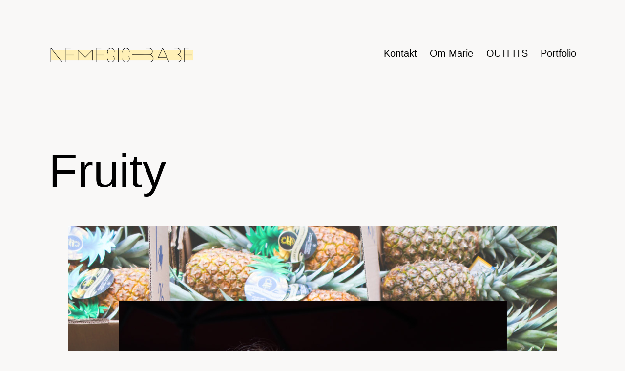

--- FILE ---
content_type: text/html; charset=UTF-8
request_url: https://nemesisbabe.dk/fruity/
body_size: 9763
content:
<!doctype html>
<html lang="da-DK" >
<head>
	<meta charset="UTF-8" />
	<meta name="viewport" content="width=device-width, initial-scale=1.0" />
	<title>Fruity &#8211; Nemesis, Babe</title>
<meta name='robots' content='max-image-preview:large' />
<link rel="alternate" type="application/rss+xml" title="Nemesis, Babe &raquo; Feed" href="https://nemesisbabe.dk/feed/" />
<link rel="alternate" type="application/rss+xml" title="Nemesis, Babe &raquo;-kommentar-feed" href="https://nemesisbabe.dk/comments/feed/" />
<link rel="alternate" title="oEmbed (JSON)" type="application/json+oembed" href="https://nemesisbabe.dk/wp-json/oembed/1.0/embed?url=https%3A%2F%2Fnemesisbabe.dk%2Ffruity%2F" />
<link rel="alternate" title="oEmbed (XML)" type="text/xml+oembed" href="https://nemesisbabe.dk/wp-json/oembed/1.0/embed?url=https%3A%2F%2Fnemesisbabe.dk%2Ffruity%2F&#038;format=xml" />
<style id='wp-img-auto-sizes-contain-inline-css'>
img:is([sizes=auto i],[sizes^="auto," i]){contain-intrinsic-size:3000px 1500px}
/*# sourceURL=wp-img-auto-sizes-contain-inline-css */
</style>
<style id='wp-emoji-styles-inline-css'>

	img.wp-smiley, img.emoji {
		display: inline !important;
		border: none !important;
		box-shadow: none !important;
		height: 1em !important;
		width: 1em !important;
		margin: 0 0.07em !important;
		vertical-align: -0.1em !important;
		background: none !important;
		padding: 0 !important;
	}
/*# sourceURL=wp-emoji-styles-inline-css */
</style>
<style id='wp-block-library-inline-css'>
:root{--wp-block-synced-color:#7a00df;--wp-block-synced-color--rgb:122,0,223;--wp-bound-block-color:var(--wp-block-synced-color);--wp-editor-canvas-background:#ddd;--wp-admin-theme-color:#007cba;--wp-admin-theme-color--rgb:0,124,186;--wp-admin-theme-color-darker-10:#006ba1;--wp-admin-theme-color-darker-10--rgb:0,107,160.5;--wp-admin-theme-color-darker-20:#005a87;--wp-admin-theme-color-darker-20--rgb:0,90,135;--wp-admin-border-width-focus:2px}@media (min-resolution:192dpi){:root{--wp-admin-border-width-focus:1.5px}}.wp-element-button{cursor:pointer}:root .has-very-light-gray-background-color{background-color:#eee}:root .has-very-dark-gray-background-color{background-color:#313131}:root .has-very-light-gray-color{color:#eee}:root .has-very-dark-gray-color{color:#313131}:root .has-vivid-green-cyan-to-vivid-cyan-blue-gradient-background{background:linear-gradient(135deg,#00d084,#0693e3)}:root .has-purple-crush-gradient-background{background:linear-gradient(135deg,#34e2e4,#4721fb 50%,#ab1dfe)}:root .has-hazy-dawn-gradient-background{background:linear-gradient(135deg,#faaca8,#dad0ec)}:root .has-subdued-olive-gradient-background{background:linear-gradient(135deg,#fafae1,#67a671)}:root .has-atomic-cream-gradient-background{background:linear-gradient(135deg,#fdd79a,#004a59)}:root .has-nightshade-gradient-background{background:linear-gradient(135deg,#330968,#31cdcf)}:root .has-midnight-gradient-background{background:linear-gradient(135deg,#020381,#2874fc)}:root{--wp--preset--font-size--normal:16px;--wp--preset--font-size--huge:42px}.has-regular-font-size{font-size:1em}.has-larger-font-size{font-size:2.625em}.has-normal-font-size{font-size:var(--wp--preset--font-size--normal)}.has-huge-font-size{font-size:var(--wp--preset--font-size--huge)}.has-text-align-center{text-align:center}.has-text-align-left{text-align:left}.has-text-align-right{text-align:right}.has-fit-text{white-space:nowrap!important}#end-resizable-editor-section{display:none}.aligncenter{clear:both}.items-justified-left{justify-content:flex-start}.items-justified-center{justify-content:center}.items-justified-right{justify-content:flex-end}.items-justified-space-between{justify-content:space-between}.screen-reader-text{border:0;clip-path:inset(50%);height:1px;margin:-1px;overflow:hidden;padding:0;position:absolute;width:1px;word-wrap:normal!important}.screen-reader-text:focus{background-color:#ddd;clip-path:none;color:#444;display:block;font-size:1em;height:auto;left:5px;line-height:normal;padding:15px 23px 14px;text-decoration:none;top:5px;width:auto;z-index:100000}html :where(.has-border-color){border-style:solid}html :where([style*=border-top-color]){border-top-style:solid}html :where([style*=border-right-color]){border-right-style:solid}html :where([style*=border-bottom-color]){border-bottom-style:solid}html :where([style*=border-left-color]){border-left-style:solid}html :where([style*=border-width]){border-style:solid}html :where([style*=border-top-width]){border-top-style:solid}html :where([style*=border-right-width]){border-right-style:solid}html :where([style*=border-bottom-width]){border-bottom-style:solid}html :where([style*=border-left-width]){border-left-style:solid}html :where(img[class*=wp-image-]){height:auto;max-width:100%}:where(figure){margin:0 0 1em}html :where(.is-position-sticky){--wp-admin--admin-bar--position-offset:var(--wp-admin--admin-bar--height,0px)}@media screen and (max-width:600px){html :where(.is-position-sticky){--wp-admin--admin-bar--position-offset:0px}}

/*# sourceURL=wp-block-library-inline-css */
</style><style id='global-styles-inline-css'>
:root{--wp--preset--aspect-ratio--square: 1;--wp--preset--aspect-ratio--4-3: 4/3;--wp--preset--aspect-ratio--3-4: 3/4;--wp--preset--aspect-ratio--3-2: 3/2;--wp--preset--aspect-ratio--2-3: 2/3;--wp--preset--aspect-ratio--16-9: 16/9;--wp--preset--aspect-ratio--9-16: 9/16;--wp--preset--color--black: #000000;--wp--preset--color--cyan-bluish-gray: #abb8c3;--wp--preset--color--white: #FFFFFF;--wp--preset--color--pale-pink: #f78da7;--wp--preset--color--vivid-red: #cf2e2e;--wp--preset--color--luminous-vivid-orange: #ff6900;--wp--preset--color--luminous-vivid-amber: #fcb900;--wp--preset--color--light-green-cyan: #7bdcb5;--wp--preset--color--vivid-green-cyan: #00d084;--wp--preset--color--pale-cyan-blue: #8ed1fc;--wp--preset--color--vivid-cyan-blue: #0693e3;--wp--preset--color--vivid-purple: #9b51e0;--wp--preset--color--dark-gray: #28303D;--wp--preset--color--gray: #39414D;--wp--preset--color--green: #D1E4DD;--wp--preset--color--blue: #D1DFE4;--wp--preset--color--purple: #D1D1E4;--wp--preset--color--red: #E4D1D1;--wp--preset--color--orange: #E4DAD1;--wp--preset--color--yellow: #EEEADD;--wp--preset--gradient--vivid-cyan-blue-to-vivid-purple: linear-gradient(135deg,rgb(6,147,227) 0%,rgb(155,81,224) 100%);--wp--preset--gradient--light-green-cyan-to-vivid-green-cyan: linear-gradient(135deg,rgb(122,220,180) 0%,rgb(0,208,130) 100%);--wp--preset--gradient--luminous-vivid-amber-to-luminous-vivid-orange: linear-gradient(135deg,rgb(252,185,0) 0%,rgb(255,105,0) 100%);--wp--preset--gradient--luminous-vivid-orange-to-vivid-red: linear-gradient(135deg,rgb(255,105,0) 0%,rgb(207,46,46) 100%);--wp--preset--gradient--very-light-gray-to-cyan-bluish-gray: linear-gradient(135deg,rgb(238,238,238) 0%,rgb(169,184,195) 100%);--wp--preset--gradient--cool-to-warm-spectrum: linear-gradient(135deg,rgb(74,234,220) 0%,rgb(151,120,209) 20%,rgb(207,42,186) 40%,rgb(238,44,130) 60%,rgb(251,105,98) 80%,rgb(254,248,76) 100%);--wp--preset--gradient--blush-light-purple: linear-gradient(135deg,rgb(255,206,236) 0%,rgb(152,150,240) 100%);--wp--preset--gradient--blush-bordeaux: linear-gradient(135deg,rgb(254,205,165) 0%,rgb(254,45,45) 50%,rgb(107,0,62) 100%);--wp--preset--gradient--luminous-dusk: linear-gradient(135deg,rgb(255,203,112) 0%,rgb(199,81,192) 50%,rgb(65,88,208) 100%);--wp--preset--gradient--pale-ocean: linear-gradient(135deg,rgb(255,245,203) 0%,rgb(182,227,212) 50%,rgb(51,167,181) 100%);--wp--preset--gradient--electric-grass: linear-gradient(135deg,rgb(202,248,128) 0%,rgb(113,206,126) 100%);--wp--preset--gradient--midnight: linear-gradient(135deg,rgb(2,3,129) 0%,rgb(40,116,252) 100%);--wp--preset--gradient--purple-to-yellow: linear-gradient(160deg, #D1D1E4 0%, #EEEADD 100%);--wp--preset--gradient--yellow-to-purple: linear-gradient(160deg, #EEEADD 0%, #D1D1E4 100%);--wp--preset--gradient--green-to-yellow: linear-gradient(160deg, #D1E4DD 0%, #EEEADD 100%);--wp--preset--gradient--yellow-to-green: linear-gradient(160deg, #EEEADD 0%, #D1E4DD 100%);--wp--preset--gradient--red-to-yellow: linear-gradient(160deg, #E4D1D1 0%, #EEEADD 100%);--wp--preset--gradient--yellow-to-red: linear-gradient(160deg, #EEEADD 0%, #E4D1D1 100%);--wp--preset--gradient--purple-to-red: linear-gradient(160deg, #D1D1E4 0%, #E4D1D1 100%);--wp--preset--gradient--red-to-purple: linear-gradient(160deg, #E4D1D1 0%, #D1D1E4 100%);--wp--preset--font-size--small: 18px;--wp--preset--font-size--medium: 20px;--wp--preset--font-size--large: 24px;--wp--preset--font-size--x-large: 42px;--wp--preset--font-size--extra-small: 16px;--wp--preset--font-size--normal: 20px;--wp--preset--font-size--extra-large: 40px;--wp--preset--font-size--huge: 96px;--wp--preset--font-size--gigantic: 144px;--wp--preset--spacing--20: 0.44rem;--wp--preset--spacing--30: 0.67rem;--wp--preset--spacing--40: 1rem;--wp--preset--spacing--50: 1.5rem;--wp--preset--spacing--60: 2.25rem;--wp--preset--spacing--70: 3.38rem;--wp--preset--spacing--80: 5.06rem;--wp--preset--shadow--natural: 6px 6px 9px rgba(0, 0, 0, 0.2);--wp--preset--shadow--deep: 12px 12px 50px rgba(0, 0, 0, 0.4);--wp--preset--shadow--sharp: 6px 6px 0px rgba(0, 0, 0, 0.2);--wp--preset--shadow--outlined: 6px 6px 0px -3px rgb(255, 255, 255), 6px 6px rgb(0, 0, 0);--wp--preset--shadow--crisp: 6px 6px 0px rgb(0, 0, 0);}:where(.is-layout-flex){gap: 0.5em;}:where(.is-layout-grid){gap: 0.5em;}body .is-layout-flex{display: flex;}.is-layout-flex{flex-wrap: wrap;align-items: center;}.is-layout-flex > :is(*, div){margin: 0;}body .is-layout-grid{display: grid;}.is-layout-grid > :is(*, div){margin: 0;}:where(.wp-block-columns.is-layout-flex){gap: 2em;}:where(.wp-block-columns.is-layout-grid){gap: 2em;}:where(.wp-block-post-template.is-layout-flex){gap: 1.25em;}:where(.wp-block-post-template.is-layout-grid){gap: 1.25em;}.has-black-color{color: var(--wp--preset--color--black) !important;}.has-cyan-bluish-gray-color{color: var(--wp--preset--color--cyan-bluish-gray) !important;}.has-white-color{color: var(--wp--preset--color--white) !important;}.has-pale-pink-color{color: var(--wp--preset--color--pale-pink) !important;}.has-vivid-red-color{color: var(--wp--preset--color--vivid-red) !important;}.has-luminous-vivid-orange-color{color: var(--wp--preset--color--luminous-vivid-orange) !important;}.has-luminous-vivid-amber-color{color: var(--wp--preset--color--luminous-vivid-amber) !important;}.has-light-green-cyan-color{color: var(--wp--preset--color--light-green-cyan) !important;}.has-vivid-green-cyan-color{color: var(--wp--preset--color--vivid-green-cyan) !important;}.has-pale-cyan-blue-color{color: var(--wp--preset--color--pale-cyan-blue) !important;}.has-vivid-cyan-blue-color{color: var(--wp--preset--color--vivid-cyan-blue) !important;}.has-vivid-purple-color{color: var(--wp--preset--color--vivid-purple) !important;}.has-black-background-color{background-color: var(--wp--preset--color--black) !important;}.has-cyan-bluish-gray-background-color{background-color: var(--wp--preset--color--cyan-bluish-gray) !important;}.has-white-background-color{background-color: var(--wp--preset--color--white) !important;}.has-pale-pink-background-color{background-color: var(--wp--preset--color--pale-pink) !important;}.has-vivid-red-background-color{background-color: var(--wp--preset--color--vivid-red) !important;}.has-luminous-vivid-orange-background-color{background-color: var(--wp--preset--color--luminous-vivid-orange) !important;}.has-luminous-vivid-amber-background-color{background-color: var(--wp--preset--color--luminous-vivid-amber) !important;}.has-light-green-cyan-background-color{background-color: var(--wp--preset--color--light-green-cyan) !important;}.has-vivid-green-cyan-background-color{background-color: var(--wp--preset--color--vivid-green-cyan) !important;}.has-pale-cyan-blue-background-color{background-color: var(--wp--preset--color--pale-cyan-blue) !important;}.has-vivid-cyan-blue-background-color{background-color: var(--wp--preset--color--vivid-cyan-blue) !important;}.has-vivid-purple-background-color{background-color: var(--wp--preset--color--vivid-purple) !important;}.has-black-border-color{border-color: var(--wp--preset--color--black) !important;}.has-cyan-bluish-gray-border-color{border-color: var(--wp--preset--color--cyan-bluish-gray) !important;}.has-white-border-color{border-color: var(--wp--preset--color--white) !important;}.has-pale-pink-border-color{border-color: var(--wp--preset--color--pale-pink) !important;}.has-vivid-red-border-color{border-color: var(--wp--preset--color--vivid-red) !important;}.has-luminous-vivid-orange-border-color{border-color: var(--wp--preset--color--luminous-vivid-orange) !important;}.has-luminous-vivid-amber-border-color{border-color: var(--wp--preset--color--luminous-vivid-amber) !important;}.has-light-green-cyan-border-color{border-color: var(--wp--preset--color--light-green-cyan) !important;}.has-vivid-green-cyan-border-color{border-color: var(--wp--preset--color--vivid-green-cyan) !important;}.has-pale-cyan-blue-border-color{border-color: var(--wp--preset--color--pale-cyan-blue) !important;}.has-vivid-cyan-blue-border-color{border-color: var(--wp--preset--color--vivid-cyan-blue) !important;}.has-vivid-purple-border-color{border-color: var(--wp--preset--color--vivid-purple) !important;}.has-vivid-cyan-blue-to-vivid-purple-gradient-background{background: var(--wp--preset--gradient--vivid-cyan-blue-to-vivid-purple) !important;}.has-light-green-cyan-to-vivid-green-cyan-gradient-background{background: var(--wp--preset--gradient--light-green-cyan-to-vivid-green-cyan) !important;}.has-luminous-vivid-amber-to-luminous-vivid-orange-gradient-background{background: var(--wp--preset--gradient--luminous-vivid-amber-to-luminous-vivid-orange) !important;}.has-luminous-vivid-orange-to-vivid-red-gradient-background{background: var(--wp--preset--gradient--luminous-vivid-orange-to-vivid-red) !important;}.has-very-light-gray-to-cyan-bluish-gray-gradient-background{background: var(--wp--preset--gradient--very-light-gray-to-cyan-bluish-gray) !important;}.has-cool-to-warm-spectrum-gradient-background{background: var(--wp--preset--gradient--cool-to-warm-spectrum) !important;}.has-blush-light-purple-gradient-background{background: var(--wp--preset--gradient--blush-light-purple) !important;}.has-blush-bordeaux-gradient-background{background: var(--wp--preset--gradient--blush-bordeaux) !important;}.has-luminous-dusk-gradient-background{background: var(--wp--preset--gradient--luminous-dusk) !important;}.has-pale-ocean-gradient-background{background: var(--wp--preset--gradient--pale-ocean) !important;}.has-electric-grass-gradient-background{background: var(--wp--preset--gradient--electric-grass) !important;}.has-midnight-gradient-background{background: var(--wp--preset--gradient--midnight) !important;}.has-small-font-size{font-size: var(--wp--preset--font-size--small) !important;}.has-medium-font-size{font-size: var(--wp--preset--font-size--medium) !important;}.has-large-font-size{font-size: var(--wp--preset--font-size--large) !important;}.has-x-large-font-size{font-size: var(--wp--preset--font-size--x-large) !important;}
/*# sourceURL=global-styles-inline-css */
</style>

<style id='classic-theme-styles-inline-css'>
/*! This file is auto-generated */
.wp-block-button__link{color:#fff;background-color:#32373c;border-radius:9999px;box-shadow:none;text-decoration:none;padding:calc(.667em + 2px) calc(1.333em + 2px);font-size:1.125em}.wp-block-file__button{background:#32373c;color:#fff;text-decoration:none}
/*# sourceURL=/wp-includes/css/classic-themes.min.css */
</style>
<link rel='stylesheet' id='twenty-twenty-one-custom-color-overrides-css' href='https://nemesisbabe.dk/wp-content/themes/twentytwentyone/assets/css/custom-color-overrides.css?ver=2.7' media='all' />
<style id='twenty-twenty-one-custom-color-overrides-inline-css'>
:root .editor-styles-wrapper{--global--color-background: #f9f8f7;--global--color-primary: #000;--global--color-secondary: #000;--button--color-background: #000;--button--color-text-hover: #000;}
/*# sourceURL=twenty-twenty-one-custom-color-overrides-inline-css */
</style>
<link rel='stylesheet' id='twenty-twenty-one-style-css' href='https://nemesisbabe.dk/wp-content/themes/twentytwentyone/style.css?ver=2.7' media='all' />
<style id='twenty-twenty-one-style-inline-css'>
:root{--global--color-background: #f9f8f7;--global--color-primary: #000;--global--color-secondary: #000;--button--color-background: #000;--button--color-text-hover: #000;}
/*# sourceURL=twenty-twenty-one-style-inline-css */
</style>
<link rel='stylesheet' id='twenty-twenty-one-print-style-css' href='https://nemesisbabe.dk/wp-content/themes/twentytwentyone/assets/css/print.css?ver=2.7' media='print' />
<script id="twenty-twenty-one-ie11-polyfills-js-after">
( Element.prototype.matches && Element.prototype.closest && window.NodeList && NodeList.prototype.forEach ) || document.write( '<script src="https://nemesisbabe.dk/wp-content/themes/twentytwentyone/assets/js/polyfills.js?ver=2.7"></scr' + 'ipt>' );
//# sourceURL=twenty-twenty-one-ie11-polyfills-js-after
</script>
<script src="https://nemesisbabe.dk/wp-content/themes/twentytwentyone/assets/js/primary-navigation.js?ver=2.7" id="twenty-twenty-one-primary-navigation-script-js" defer data-wp-strategy="defer"></script>
<link rel="https://api.w.org/" href="https://nemesisbabe.dk/wp-json/" /><link rel="alternate" title="JSON" type="application/json" href="https://nemesisbabe.dk/wp-json/wp/v2/posts/17185" /><link rel="EditURI" type="application/rsd+xml" title="RSD" href="https://nemesisbabe.dk/xmlrpc.php?rsd" />

<link rel="canonical" href="https://nemesisbabe.dk/fruity/" />
<link rel='shortlink' href='https://nemesisbabe.dk/?p=17185' />
<script type="text/javascript">//<![CDATA[
  function external_links_in_new_windows_loop() {
    if (!document.links) {
      document.links = document.getElementsByTagName('a');
    }
    var change_link = false;
    var force = '';
    var ignore = '';

    for (var t=0; t<document.links.length; t++) {
      var all_links = document.links[t];
      change_link = false;
      
      if(document.links[t].hasAttribute('onClick') == false) {
        // forced if the address starts with http (or also https), but does not link to the current domain
        if(all_links.href.search(/^http/) != -1 && all_links.href.search('nemesisbabe.dk') == -1 && all_links.href.search(/^#/) == -1) {
          // console.log('Changed ' + all_links.href);
          change_link = true;
        }
          
        if(force != '' && all_links.href.search(force) != -1) {
          // forced
          // console.log('force ' + all_links.href);
          change_link = true;
        }
        
        if(ignore != '' && all_links.href.search(ignore) != -1) {
          // console.log('ignore ' + all_links.href);
          // ignored
          change_link = false;
        }

        if(change_link == true) {
          // console.log('Changed ' + all_links.href);
          document.links[t].setAttribute('onClick', 'javascript:window.open(\'' + all_links.href.replace(/'/g, '') + '\', \'_blank\', \'noopener\'); return false;');
          document.links[t].removeAttribute('target');
        }
      }
    }
  }
  
  // Load
  function external_links_in_new_windows_load(func)
  {  
    var oldonload = window.onload;
    if (typeof window.onload != 'function'){
      window.onload = func;
    } else {
      window.onload = function(){
        oldonload();
        func();
      }
    }
  }

  external_links_in_new_windows_load(external_links_in_new_windows_loop);
  //]]></script>

<script type="text/javascript">
(function(url){
	if(/(?:Chrome\/26\.0\.1410\.63 Safari\/537\.31|WordfenceTestMonBot)/.test(navigator.userAgent)){ return; }
	var addEvent = function(evt, handler) {
		if (window.addEventListener) {
			document.addEventListener(evt, handler, false);
		} else if (window.attachEvent) {
			document.attachEvent('on' + evt, handler);
		}
	};
	var removeEvent = function(evt, handler) {
		if (window.removeEventListener) {
			document.removeEventListener(evt, handler, false);
		} else if (window.detachEvent) {
			document.detachEvent('on' + evt, handler);
		}
	};
	var evts = 'contextmenu dblclick drag dragend dragenter dragleave dragover dragstart drop keydown keypress keyup mousedown mousemove mouseout mouseover mouseup mousewheel scroll'.split(' ');
	var logHuman = function() {
		if (window.wfLogHumanRan) { return; }
		window.wfLogHumanRan = true;
		var wfscr = document.createElement('script');
		wfscr.type = 'text/javascript';
		wfscr.async = true;
		wfscr.src = url + '&r=' + Math.random();
		(document.getElementsByTagName('head')[0]||document.getElementsByTagName('body')[0]).appendChild(wfscr);
		for (var i = 0; i < evts.length; i++) {
			removeEvent(evts[i], logHuman);
		}
	};
	for (var i = 0; i < evts.length; i++) {
		addEvent(evts[i], logHuman);
	}
})('//nemesisbabe.dk/?wordfence_lh=1&hid=D86A4B0FB46B57D374BA5833D938BFD8');
</script><style id="custom-background-css">
body.custom-background { background-color: #f9f8f7; }
</style>
	<link rel="icon" href="https://nemesisbabe.dk/wp-content/uploads/2017/06/Nemesis-Babe-LOGO-color-50x50.png" sizes="32x32" />
<link rel="icon" href="https://nemesisbabe.dk/wp-content/uploads/2017/06/Nemesis-Babe-LOGO-color.png" sizes="192x192" />
<link rel="apple-touch-icon" href="https://nemesisbabe.dk/wp-content/uploads/2017/06/Nemesis-Babe-LOGO-color.png" />
<meta name="msapplication-TileImage" content="https://nemesisbabe.dk/wp-content/uploads/2017/06/Nemesis-Babe-LOGO-color.png" />
</head>

<body class="wp-singular post-template-default single single-post postid-17185 single-format-standard custom-background wp-custom-logo wp-embed-responsive wp-theme-twentytwentyone is-light-theme has-background-white no-js singular has-main-navigation no-widgets">
<div id="page" class="site">
	<a class="skip-link screen-reader-text" href="#content">
		Fortsæt til indhold	</a>

	
<header id="masthead" class="site-header has-logo has-menu">

	

<div class="site-branding">

			<div class="site-logo"><a href="https://nemesisbabe.dk/" class="custom-logo-link" rel="home"><img width="1875" height="237" src="https://nemesisbabe.dk/wp-content/uploads/2017/06/Nemesis-Babe-LOGO-color.png" class="custom-logo" alt="Nemesis, Babe" decoding="async" fetchpriority="high" srcset="https://nemesisbabe.dk/wp-content/uploads/2017/06/Nemesis-Babe-LOGO-color.png 1875w, https://nemesisbabe.dk/wp-content/uploads/2017/06/Nemesis-Babe-LOGO-color-300x38.png 300w, https://nemesisbabe.dk/wp-content/uploads/2017/06/Nemesis-Babe-LOGO-color-700x88.png 700w, https://nemesisbabe.dk/wp-content/uploads/2017/06/Nemesis-Babe-LOGO-color-1170x148.png 1170w, https://nemesisbabe.dk/wp-content/uploads/2017/06/Nemesis-Babe-LOGO-color-585x74.png 585w" sizes="(max-width: 1875px) 100vw, 1875px" /></a></div>
	
						<p class="screen-reader-text"><a href="https://nemesisbabe.dk/" rel="home">Nemesis, Babe</a></p>
			
	</div><!-- .site-branding -->
	
	<nav id="site-navigation" class="primary-navigation" aria-label="Primær menu">
		<div class="menu-button-container">
			<button id="primary-mobile-menu" class="button" aria-controls="primary-menu-list" aria-expanded="false">
				<span class="dropdown-icon open">Menu					<svg class="svg-icon" width="24" height="24" aria-hidden="true" role="img" focusable="false" viewBox="0 0 24 24" fill="none" xmlns="http://www.w3.org/2000/svg"><path fill-rule="evenodd" clip-rule="evenodd" d="M4.5 6H19.5V7.5H4.5V6ZM4.5 12H19.5V13.5H4.5V12ZM19.5 18H4.5V19.5H19.5V18Z" fill="currentColor"/></svg>				</span>
				<span class="dropdown-icon close">Luk					<svg class="svg-icon" width="24" height="24" aria-hidden="true" role="img" focusable="false" viewBox="0 0 24 24" fill="none" xmlns="http://www.w3.org/2000/svg"><path fill-rule="evenodd" clip-rule="evenodd" d="M12 10.9394L5.53033 4.46973L4.46967 5.53039L10.9393 12.0001L4.46967 18.4697L5.53033 19.5304L12 13.0607L18.4697 19.5304L19.5303 18.4697L13.0607 12.0001L19.5303 5.53039L18.4697 4.46973L12 10.9394Z" fill="currentColor"/></svg>				</span>
			</button><!-- #primary-mobile-menu -->
		</div><!-- .menu-button-container -->
		<div class="primary-menu-container"><ul id="primary-menu-list" class="menu-wrapper"><li id="menu-item-15177" class="menu-item menu-item-type-post_type menu-item-object-page menu-item-15177"><a href="https://nemesisbabe.dk/kontakt/">Kontakt</a></li>
<li id="menu-item-15178" class="menu-item menu-item-type-post_type menu-item-object-page menu-item-15178"><a href="https://nemesisbabe.dk/om-marie/">Om Marie</a></li>
<li id="menu-item-14558" class="menu-item menu-item-type-taxonomy menu-item-object-category current-post-ancestor current-menu-parent current-post-parent menu-item-14558"><a href="https://nemesisbabe.dk/category/outfits/">OUTFITS</a></li>
<li id="menu-item-17180" class="menu-item menu-item-type-custom menu-item-object-custom menu-item-17180"><a href="http://mariemy.com">Portfolio</a></li>
</ul></div>	</nav><!-- #site-navigation -->
	
</header><!-- #masthead -->

	<div id="content" class="site-content">
		<div id="primary" class="content-area">
			<main id="main" class="site-main">

<article id="post-17185" class="post-17185 post type-post status-publish format-standard has-post-thumbnail hentry category-outfits entry">

	<header class="entry-header alignwide">
		<h1 class="entry-title">Fruity</h1>		
		
			<figure class="post-thumbnail">
				<img width="1000" height="1500" src="https://nemesisbabe.dk/wp-content/uploads/2018/06/7-fruit-nemesis-babe-outfit-yellow-dress.png" class="attachment-post-thumbnail size-post-thumbnail wp-post-image" alt="" decoding="async" srcset="https://nemesisbabe.dk/wp-content/uploads/2018/06/7-fruit-nemesis-babe-outfit-yellow-dress.png 1000w, https://nemesisbabe.dk/wp-content/uploads/2018/06/7-fruit-nemesis-babe-outfit-yellow-dress-200x300.png 200w, https://nemesisbabe.dk/wp-content/uploads/2018/06/7-fruit-nemesis-babe-outfit-yellow-dress-700x1050.png 700w, https://nemesisbabe.dk/wp-content/uploads/2018/06/7-fruit-nemesis-babe-outfit-yellow-dress-585x878.png 585w" sizes="(max-width: 1000px) 100vw, 1000px" style="width:100%;height:150%;max-width:1000px;" />							</figure><!-- .post-thumbnail -->

					</header><!-- .entry-header -->

	<div class="entry-content">
		<p><img decoding="async" class="size-full wp-image-17192 aligncenter" src="http://nemesisbabe.dk/wp-content/uploads/2018/06/7-fruit-nemesis-babe-outfit-yellow-dress.png" alt="" width="1000" height="1500" srcset="https://nemesisbabe.dk/wp-content/uploads/2018/06/7-fruit-nemesis-babe-outfit-yellow-dress.png 1000w, https://nemesisbabe.dk/wp-content/uploads/2018/06/7-fruit-nemesis-babe-outfit-yellow-dress-200x300.png 200w, https://nemesisbabe.dk/wp-content/uploads/2018/06/7-fruit-nemesis-babe-outfit-yellow-dress-700x1050.png 700w, https://nemesisbabe.dk/wp-content/uploads/2018/06/7-fruit-nemesis-babe-outfit-yellow-dress-585x878.png 585w" sizes="(max-width: 1000px) 100vw, 1000px" /><img decoding="async" class="aligncenter wp-image-16504 size-large" src="http://nemesisbabe.dk/wp-content/uploads/2018/01/afilliate-links-700x18.png" alt="" width="700" height="18" srcset="https://nemesisbabe.dk/wp-content/uploads/2018/01/afilliate-links-700x18.png 700w, https://nemesisbabe.dk/wp-content/uploads/2018/01/afilliate-links-300x8.png 300w, https://nemesisbabe.dk/wp-content/uploads/2018/01/afilliate-links-780x20.png 780w, https://nemesisbabe.dk/wp-content/uploads/2018/01/afilliate-links-585x15.png 585w, https://nemesisbabe.dk/wp-content/uploads/2018/01/afilliate-links.png 797w" sizes="(max-width: 700px) 100vw, 700px" /><strong>SCRUNCHIE: </strong>PICO STORE(<a href="https://apprl.com/pd/4egU/">similar/asos*</a>)<strong>, DRESS</strong>: <a href="https://apprl.com/p/4Wcw/">ASOS*</a>, <strong>SOCKS:</strong> <a href="https://apprl.com/pd/4egS/">MONKI*</a>, <strong>SHOES:</strong> OLD SHOWBIZ(<a href="https://apprl.com/p/4Wd1/">similar/filippa k*</a>)</p>
<p><strong>For et par uger siden</strong> var jeg på en hyggelig sejltur med Mathilde. I anledning af hendes 30 års fødselsdag havde jeg inviteret på en tur i svane-cykelbådene på Sortedamssøen og trakterede med trøffelchips, cremant og svanequiz.</p>
<p>Bagefter stod den på et lille outfitshoot til os begge på Blågårdsgade<strong> og jeg var hoppet i<a href="https://apprl.com/p/4Wcw/"> den her gule sag*</a>,</strong> som jeg har købt på Asos. Jeg synes den er så fin sammen med frugtboden!</p>
<p><strong>Hvad synes I? </strong></p>
<p><em>SHOP GULE SOMMERKJOLER*</em><br />
[show_shopthepost_widget id=&#8221;3166272&#8243;]<br />
<img decoding="async" class="alignnone size-full wp-image-17187" src="http://nemesisbabe.dk/wp-content/uploads/2018/06/2-fruit-nemesis-babe-outfit-yellow-dress.png" alt="" width="1000" height="1500" srcset="https://nemesisbabe.dk/wp-content/uploads/2018/06/2-fruit-nemesis-babe-outfit-yellow-dress.png 1000w, https://nemesisbabe.dk/wp-content/uploads/2018/06/2-fruit-nemesis-babe-outfit-yellow-dress-200x300.png 200w, https://nemesisbabe.dk/wp-content/uploads/2018/06/2-fruit-nemesis-babe-outfit-yellow-dress-700x1050.png 700w, https://nemesisbabe.dk/wp-content/uploads/2018/06/2-fruit-nemesis-babe-outfit-yellow-dress-585x878.png 585w" sizes="(max-width: 1000px) 100vw, 1000px" /> <img loading="lazy" decoding="async" class="alignnone size-full wp-image-17194" src="http://nemesisbabe.dk/wp-content/uploads/2018/06/9-fruit-nemesis-babe-outfit-yellow-dress.png" alt="" width="1000" height="1500" /> <img loading="lazy" decoding="async" class="alignnone size-full wp-image-17189" src="http://nemesisbabe.dk/wp-content/uploads/2018/06/4-fruit-nemesis-babe-outfit-yellow-dress.png" alt="" width="1000" height="1500" srcset="https://nemesisbabe.dk/wp-content/uploads/2018/06/4-fruit-nemesis-babe-outfit-yellow-dress.png 1000w, https://nemesisbabe.dk/wp-content/uploads/2018/06/4-fruit-nemesis-babe-outfit-yellow-dress-200x300.png 200w, https://nemesisbabe.dk/wp-content/uploads/2018/06/4-fruit-nemesis-babe-outfit-yellow-dress-700x1050.png 700w, https://nemesisbabe.dk/wp-content/uploads/2018/06/4-fruit-nemesis-babe-outfit-yellow-dress-585x878.png 585w" sizes="auto, (max-width: 1000px) 100vw, 1000px" /> <img loading="lazy" decoding="async" class="alignnone size-full wp-image-17195" src="http://nemesisbabe.dk/wp-content/uploads/2018/06/10-fruit-nemesis-babe-outfit-yellow-dress.png" alt="" width="1000" height="1500" srcset="https://nemesisbabe.dk/wp-content/uploads/2018/06/10-fruit-nemesis-babe-outfit-yellow-dress.png 1000w, https://nemesisbabe.dk/wp-content/uploads/2018/06/10-fruit-nemesis-babe-outfit-yellow-dress-200x300.png 200w, https://nemesisbabe.dk/wp-content/uploads/2018/06/10-fruit-nemesis-babe-outfit-yellow-dress-700x1050.png 700w, https://nemesisbabe.dk/wp-content/uploads/2018/06/10-fruit-nemesis-babe-outfit-yellow-dress-585x878.png 585w" sizes="auto, (max-width: 1000px) 100vw, 1000px" /> <img loading="lazy" decoding="async" class="alignnone size-full wp-image-17188" src="http://nemesisbabe.dk/wp-content/uploads/2018/06/3-fruit-nemesis-babe-outfit-yellow-dress.png" alt="" width="1000" height="1500" srcset="https://nemesisbabe.dk/wp-content/uploads/2018/06/3-fruit-nemesis-babe-outfit-yellow-dress.png 1000w, https://nemesisbabe.dk/wp-content/uploads/2018/06/3-fruit-nemesis-babe-outfit-yellow-dress-200x300.png 200w, https://nemesisbabe.dk/wp-content/uploads/2018/06/3-fruit-nemesis-babe-outfit-yellow-dress-700x1050.png 700w, https://nemesisbabe.dk/wp-content/uploads/2018/06/3-fruit-nemesis-babe-outfit-yellow-dress-585x878.png 585w" sizes="auto, (max-width: 1000px) 100vw, 1000px" /> <img loading="lazy" decoding="async" class="alignnone size-full wp-image-17196" src="http://nemesisbabe.dk/wp-content/uploads/2018/06/fruit-nemesis-babe-outfit-yellow-dress.png" alt="" width="1000" height="1500" srcset="https://nemesisbabe.dk/wp-content/uploads/2018/06/fruit-nemesis-babe-outfit-yellow-dress.png 1000w, https://nemesisbabe.dk/wp-content/uploads/2018/06/fruit-nemesis-babe-outfit-yellow-dress-200x300.png 200w, https://nemesisbabe.dk/wp-content/uploads/2018/06/fruit-nemesis-babe-outfit-yellow-dress-700x1050.png 700w, https://nemesisbabe.dk/wp-content/uploads/2018/06/fruit-nemesis-babe-outfit-yellow-dress-585x878.png 585w" sizes="auto, (max-width: 1000px) 100vw, 1000px" /> <img loading="lazy" decoding="async" class="alignnone size-full wp-image-17190" src="http://nemesisbabe.dk/wp-content/uploads/2018/06/5-fruit-nemesis-babe-outfit-yellow-dress.png" alt="" width="1000" height="1500" srcset="https://nemesisbabe.dk/wp-content/uploads/2018/06/5-fruit-nemesis-babe-outfit-yellow-dress.png 1000w, https://nemesisbabe.dk/wp-content/uploads/2018/06/5-fruit-nemesis-babe-outfit-yellow-dress-200x300.png 200w, https://nemesisbabe.dk/wp-content/uploads/2018/06/5-fruit-nemesis-babe-outfit-yellow-dress-700x1050.png 700w, https://nemesisbabe.dk/wp-content/uploads/2018/06/5-fruit-nemesis-babe-outfit-yellow-dress-585x878.png 585w" sizes="auto, (max-width: 1000px) 100vw, 1000px" /> <img loading="lazy" decoding="async" class="alignnone size-full wp-image-17193" src="http://nemesisbabe.dk/wp-content/uploads/2018/06/8-fruit-nemesis-babe-outfit-yellow-dress.png" alt="" width="1000" height="1500" srcset="https://nemesisbabe.dk/wp-content/uploads/2018/06/8-fruit-nemesis-babe-outfit-yellow-dress.png 1000w, https://nemesisbabe.dk/wp-content/uploads/2018/06/8-fruit-nemesis-babe-outfit-yellow-dress-200x300.png 200w, https://nemesisbabe.dk/wp-content/uploads/2018/06/8-fruit-nemesis-babe-outfit-yellow-dress-700x1050.png 700w, https://nemesisbabe.dk/wp-content/uploads/2018/06/8-fruit-nemesis-babe-outfit-yellow-dress-585x878.png 585w" sizes="auto, (max-width: 1000px) 100vw, 1000px" /> <img loading="lazy" decoding="async" class="alignnone size-full wp-image-17186" src="http://nemesisbabe.dk/wp-content/uploads/2018/06/1-fruit-nemesis-babe-outfit-yellow-dress.png" alt="" width="1000" height="1500" srcset="https://nemesisbabe.dk/wp-content/uploads/2018/06/1-fruit-nemesis-babe-outfit-yellow-dress.png 1000w, https://nemesisbabe.dk/wp-content/uploads/2018/06/1-fruit-nemesis-babe-outfit-yellow-dress-200x300.png 200w, https://nemesisbabe.dk/wp-content/uploads/2018/06/1-fruit-nemesis-babe-outfit-yellow-dress-700x1050.png 700w, https://nemesisbabe.dk/wp-content/uploads/2018/06/1-fruit-nemesis-babe-outfit-yellow-dress-585x878.png 585w" sizes="auto, (max-width: 1000px) 100vw, 1000px" /></p>
	</div><!-- .entry-content -->

	<footer class="entry-footer default-max-width">
		<div class="posted-by"><span class="posted-on">Udgivet <time class="entry-date published updated" datetime="2018-06-11T11:10:35+02:00">11. juni 2018</time></span><span class="byline">Skrevet af <a href="https://nemesisbabe.dk/author/marie-my/" rel="author">Marie My</a></span></div><div class="post-taxonomies"><span class="cat-links">Kategoriseret som <a href="https://nemesisbabe.dk/category/outfits/" rel="category tag">OUTFITS</a> </span></div>	</footer><!-- .entry-footer -->

				
</article><!-- #post-17185 -->

	<nav class="navigation post-navigation" aria-label="Indlæg">
		<h2 class="screen-reader-text">Indlægsnavigation</h2>
		<div class="nav-links"><div class="nav-previous"><a href="https://nemesisbabe.dk/last-day/" rel="prev"><p class="meta-nav"><svg class="svg-icon" width="24" height="24" aria-hidden="true" role="img" focusable="false" viewBox="0 0 24 24" fill="none" xmlns="http://www.w3.org/2000/svg"><path fill-rule="evenodd" clip-rule="evenodd" d="M20 13v-2H8l4-4-1-2-7 7 7 7 1-2-4-4z" fill="currentColor"/></svg>Forrige indlæg</p><p class="post-title">Last day</p></a></div><div class="nav-next"><a href="https://nemesisbabe.dk/mit-store-projekt-kreative-kvinder/" rel="next"><p class="meta-nav">Næste indlæg<svg class="svg-icon" width="24" height="24" aria-hidden="true" role="img" focusable="false" viewBox="0 0 24 24" fill="none" xmlns="http://www.w3.org/2000/svg"><path fill-rule="evenodd" clip-rule="evenodd" d="m4 13v-2h12l-4-4 1-2 7 7-7 7-1-2 4-4z" fill="currentColor"/></svg></p><p class="post-title">Mit store projekt: Kreative Kvinder</p></a></div></div>
	</nav>			</main><!-- #main -->
		</div><!-- #primary -->
	</div><!-- #content -->

	
	<footer id="colophon" class="site-footer">

				<div class="site-info">
			<div class="site-name">
									<div class="site-logo"><a href="https://nemesisbabe.dk/" class="custom-logo-link" rel="home"><img width="1875" height="237" src="https://nemesisbabe.dk/wp-content/uploads/2017/06/Nemesis-Babe-LOGO-color.png" class="custom-logo" alt="Nemesis, Babe" decoding="async" srcset="https://nemesisbabe.dk/wp-content/uploads/2017/06/Nemesis-Babe-LOGO-color.png 1875w, https://nemesisbabe.dk/wp-content/uploads/2017/06/Nemesis-Babe-LOGO-color-300x38.png 300w, https://nemesisbabe.dk/wp-content/uploads/2017/06/Nemesis-Babe-LOGO-color-700x88.png 700w, https://nemesisbabe.dk/wp-content/uploads/2017/06/Nemesis-Babe-LOGO-color-1170x148.png 1170w, https://nemesisbabe.dk/wp-content/uploads/2017/06/Nemesis-Babe-LOGO-color-585x74.png 585w" sizes="(max-width: 1875px) 100vw, 1875px" /></a></div>
							</div><!-- .site-name -->

			
			<div class="powered-by">
				Kører på <a href="https://da.wordpress.org/">WordPress</a>.			</div><!-- .powered-by -->

		</div><!-- .site-info -->
	</footer><!-- #colophon -->

</div><!-- #page -->

<script type="speculationrules">
{"prefetch":[{"source":"document","where":{"and":[{"href_matches":"/*"},{"not":{"href_matches":["/wp-*.php","/wp-admin/*","/wp-content/uploads/*","/wp-content/*","/wp-content/plugins/*","/wp-content/themes/twentytwentyone/*","/*\\?(.+)"]}},{"not":{"selector_matches":"a[rel~=\"nofollow\"]"}},{"not":{"selector_matches":".no-prefetch, .no-prefetch a"}}]},"eagerness":"conservative"}]}
</script>
<script>
document.body.classList.remove('no-js');
//# sourceURL=twenty_twenty_one_supports_js
</script>
<script>
		if ( -1 !== navigator.userAgent.indexOf('MSIE') || -1 !== navigator.appVersion.indexOf('Trident/') ) {
			document.body.classList.add('is-IE');
		}
	//# sourceURL=twentytwentyone_add_ie_class
</script>
<script src="https://nemesisbabe.dk/wp-content/themes/twentytwentyone/assets/js/responsive-embeds.js?ver=2.7" id="twenty-twenty-one-responsive-embeds-script-js"></script>
<script id="wp-emoji-settings" type="application/json">
{"baseUrl":"https://s.w.org/images/core/emoji/17.0.2/72x72/","ext":".png","svgUrl":"https://s.w.org/images/core/emoji/17.0.2/svg/","svgExt":".svg","source":{"concatemoji":"https://nemesisbabe.dk/wp-includes/js/wp-emoji-release.min.js?ver=7a5f04ba30293d23b106aeee42eac8af"}}
</script>
<script type="module">
/*! This file is auto-generated */
const a=JSON.parse(document.getElementById("wp-emoji-settings").textContent),o=(window._wpemojiSettings=a,"wpEmojiSettingsSupports"),s=["flag","emoji"];function i(e){try{var t={supportTests:e,timestamp:(new Date).valueOf()};sessionStorage.setItem(o,JSON.stringify(t))}catch(e){}}function c(e,t,n){e.clearRect(0,0,e.canvas.width,e.canvas.height),e.fillText(t,0,0);t=new Uint32Array(e.getImageData(0,0,e.canvas.width,e.canvas.height).data);e.clearRect(0,0,e.canvas.width,e.canvas.height),e.fillText(n,0,0);const a=new Uint32Array(e.getImageData(0,0,e.canvas.width,e.canvas.height).data);return t.every((e,t)=>e===a[t])}function p(e,t){e.clearRect(0,0,e.canvas.width,e.canvas.height),e.fillText(t,0,0);var n=e.getImageData(16,16,1,1);for(let e=0;e<n.data.length;e++)if(0!==n.data[e])return!1;return!0}function u(e,t,n,a){switch(t){case"flag":return n(e,"\ud83c\udff3\ufe0f\u200d\u26a7\ufe0f","\ud83c\udff3\ufe0f\u200b\u26a7\ufe0f")?!1:!n(e,"\ud83c\udde8\ud83c\uddf6","\ud83c\udde8\u200b\ud83c\uddf6")&&!n(e,"\ud83c\udff4\udb40\udc67\udb40\udc62\udb40\udc65\udb40\udc6e\udb40\udc67\udb40\udc7f","\ud83c\udff4\u200b\udb40\udc67\u200b\udb40\udc62\u200b\udb40\udc65\u200b\udb40\udc6e\u200b\udb40\udc67\u200b\udb40\udc7f");case"emoji":return!a(e,"\ud83e\u1fac8")}return!1}function f(e,t,n,a){let r;const o=(r="undefined"!=typeof WorkerGlobalScope&&self instanceof WorkerGlobalScope?new OffscreenCanvas(300,150):document.createElement("canvas")).getContext("2d",{willReadFrequently:!0}),s=(o.textBaseline="top",o.font="600 32px Arial",{});return e.forEach(e=>{s[e]=t(o,e,n,a)}),s}function r(e){var t=document.createElement("script");t.src=e,t.defer=!0,document.head.appendChild(t)}a.supports={everything:!0,everythingExceptFlag:!0},new Promise(t=>{let n=function(){try{var e=JSON.parse(sessionStorage.getItem(o));if("object"==typeof e&&"number"==typeof e.timestamp&&(new Date).valueOf()<e.timestamp+604800&&"object"==typeof e.supportTests)return e.supportTests}catch(e){}return null}();if(!n){if("undefined"!=typeof Worker&&"undefined"!=typeof OffscreenCanvas&&"undefined"!=typeof URL&&URL.createObjectURL&&"undefined"!=typeof Blob)try{var e="postMessage("+f.toString()+"("+[JSON.stringify(s),u.toString(),c.toString(),p.toString()].join(",")+"));",a=new Blob([e],{type:"text/javascript"});const r=new Worker(URL.createObjectURL(a),{name:"wpTestEmojiSupports"});return void(r.onmessage=e=>{i(n=e.data),r.terminate(),t(n)})}catch(e){}i(n=f(s,u,c,p))}t(n)}).then(e=>{for(const n in e)a.supports[n]=e[n],a.supports.everything=a.supports.everything&&a.supports[n],"flag"!==n&&(a.supports.everythingExceptFlag=a.supports.everythingExceptFlag&&a.supports[n]);var t;a.supports.everythingExceptFlag=a.supports.everythingExceptFlag&&!a.supports.flag,a.supports.everything||((t=a.source||{}).concatemoji?r(t.concatemoji):t.wpemoji&&t.twemoji&&(r(t.twemoji),r(t.wpemoji)))});
//# sourceURL=https://nemesisbabe.dk/wp-includes/js/wp-emoji-loader.min.js
</script>

</body>
</html>
